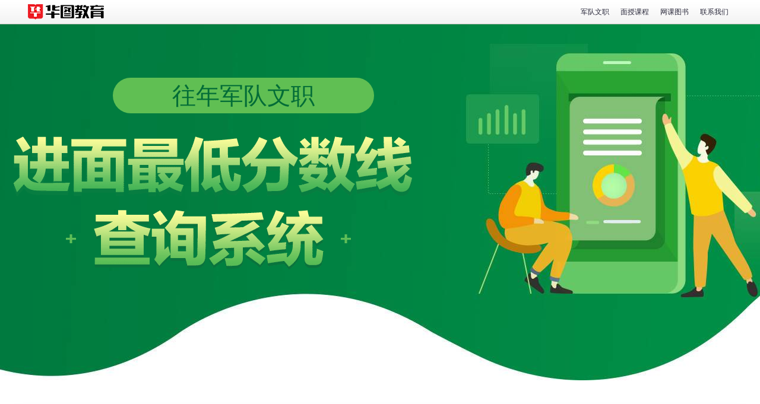

--- FILE ---
content_type: text/html
request_url: https://he.huatu.com/zt/jdwzmsfsx/
body_size: 2631
content:
<!DOCTYPE html>
<html>
<head lang="zh-cmn-Hans">
    <meta charset="UTF-8">
    <meta name="viewport" content="width=device-width,initial-scale=1,minimum-scale=1,maximum-scale=1,user-scalable=no" />
    <meta name="renderer" content="webkit" />
    <base target="_blank">
    <meta http-equiv="X-UA-Compatible" content="ie=edge" />
    <meta name="format-detection" content="telephone=no" />
    <title>往年军队文职面试分数线_军队文职分数线_军队文职笔试分数线_军队文职进面分数线</title>
    <meta name="keywords" content="军队文职进面分数线,军队文职分数线,军队文职考试,河北华图教育">
    <meta name="description" content="华图教育为广大考生提供:军队文职进面分数线查询,面试分数线,笔试分数线,军队文职进面分数线查询系统。">
    <link rel="stylesheet" href="https://www.huatu.com/images/2015css/css/animate.min.css" />
    <link rel="stylesheet" href="css/swiper.min.css">
    <link rel="stylesheet" href="css/index.css"/>
    <base target="_blank">
    <script>
        window.AliyunCaptchaConfig = {
            // 必填，验证码示例所属地区，支持中国内地（cn）、新加坡（sgp）
            region: "cn",
            // 必填，身份标。开通阿里云验证码2.0后，您可以在控制台概览页面的实例基本信息卡片区域，获取身份标
            prefix: "g7qht0",
        };
    </script>
    <!--jquery必须放顶部不能放尾部-->
    <script src="https://www.huatu.com/images/2015css/js/jquery-2.1.4.min.js"></script>
    <script type="text/javascript" src="https://o.alicdn.com/captcha-frontend/aliyunCaptcha/AliyunCaptcha.js"></script>
</head>
<body>

    <div class="ht_top">
        <div class="Width clearfix">
            <h1><a href="https://he.huatu.com/"></a></h1>
            <div class="topnav">
                <a href="https://he.huatu.com/zt/wenzhi/">军队文职</a>
                <a href="https://bm.huatu.com/">面授课程</a>
                <a href="https://htjy.cc/0/1K9">网课图书</a>
                <a href="https://he.huatu.com/zt/wxewm/">联系我们</a>
            </div>
        </div>
    </div>

    <div class="banner_box">
        <div class="container">
            <p class="banner_p wow zoomIn">往年军队文职</p>
            <h1 class="wow fadeInLeft">进面分数线</h1>
            <h2 class="wow fadeInRight">查询系统</h2>
        </div>
    </div>

    <div class="form_box container">
        
    <!-- 新预约部分 -->
    <div class="ajax_form">
        <div class="login_wrap">
            <div class="scroll_wrap">
                <!--真实姓名-->
                <div class="por">
                    <input type="text" class="input trueName" placeholder="真实姓名">
                </div>
                <!--地区选择-->
                <div class="distpicker">
                <!--省份-->
                    <div class="city_box">
                        <div class="por" id="province">
                            <select class="input province">
                                <option value="">请选择省份</option>
                            </select>
                        </div>
                        <!--城市-->
                        <div class="por" id="city">
                            <select class="input city">
                                <option value="">请选择城市</option>
                            </select>
                        </div>
                    </div>
                </div>
                <!--手机号-->
                <div class="por">
                    <input type="tel" maxlength="11" class="input mobile" placeholder="请输入手机号码">
                </div>
                <!--滑块-->
                <div class="por">
                    <div id="captcha-element"></div>
                </div>
                <!--滑块验证码必要JS-->
                <script src="./js/newnc.js"></script>
                <!--滑块验证码必要JS-->
                <!--验证码-->
                <div class="por">
                    <input type="tel" class="input code" name="code" maxlength="6" placeholder="请输入短信验证码">
                    <input type="button" class="send" onclick="sendnum(this)" value="获取验证码">
                </div>
                <div class="user_privacyBox">
                    <input class="user_privacy" type="checkbox" name="checkboxName" value="value1" checked>
                    <div>
                        我已阅读并同意 <a href="https://www.huatu.com/z/privacy.html" target="_blank">《华图教育报名服务系统用户协议》</a>
                    </div>
                </div>
            </div>
            <div class="submit">注册后点击查询</div>
        </div>
    </div>
    <!-- 新预约部分结束 -->
        <a href="./query.html" class="register">已注册用户查询>>></a>
        <p class="tips" >* 本系统旨在为广大考生提供军队文职进面分数线查询</p>
        <p class="tips" >* 考虑到服务器压力以及用户信息安全等因素，需验证身份方可查询</p>
        <p class="tips" >* 注册后选取关键词即可进行查询</p>
    </div>

    <div class="footer">
        <p>
        <a href="https://he.huatu.com/zt/wenzhi/">军队文职考试信息</a> | 
        <a href="https://jzg.huatu.com/jdwz/zwk/2025/">军队文职职位查询</a> | 
        <a href="./images/25网站军队文职备考咨询.png">报考问题咨询</a>
        </p>
    </div>

    <script src="https://www.huatu.com/images/2015css/js/wow.min.js"></script>
    <script src="https://www.huatu.com/images/2015css/js/jquery.SuperSlide.2.1.1.js"></script>
    <script src="https://www.huatu.com/other/yuyue/js/validator.js" charset="gbk"></script>
    <script src="js/swiper.min.js"></script>

    <!--  嵌入其它专题必须复制的内容start-->
    <input type="hidden" name="yuyue_id" value="1175635">
    <input type="hidden" name="api_domain" value="https://defen.huatu.com">
    <!--  value替换为实际专题链接 -->
    <input type="hidden" name="current_url" value="https://www.huatu.com/z/order/yuyue/?id=1175635&wuliao_id=1114656">
    <!-- sem无需手动赋值-->
    <input type="hidden" name="sem" value="" id="source">
    <input type="hidden" name="level1_business_source" class="level1_business_source" value="20">
    <input type="hidden" name="level2_business_source" class="level2_business_source" value="2001">
    <script src="https://www.huatu.com/images/2015css/js/vue/vue.min.js"></script>
    <script src="https://www.huatu.com/images/2020css/js/layer.js"></script>
    <script type="text/javascript" src="https://www.huatu.com/images/js/click_com.js"></script>
    <script src="https://www.huatu.com/z/order/yuyue/js/main.js"></script>
    <script src="./js/login.js"></script>
    <!--  嵌入其它专题必须复制的内容end-->
    
    <script charset="utf-8" src="js/index.js"></script>

    <div style="display: none;">
        <script type="text/javascript" src="https://www.huatu.com/images/js/zttj.js"></script>
        <script type="text/javascript" src="https://he.huatu.com/zt/hetj.js"></script>
    </div>

</body>
</html>

--- FILE ---
content_type: text/css
request_url: https://he.huatu.com/zt/jdwzmsfsx/css/index.css
body_size: 3383
content:
@charset "utf-8";

/* CSS Document */
body {
    max-width: 100%;
    overflow-x: hidden;
    background: #fff;
    font: 18px/36px "Hiragino Sans GB", "MicroSoft YaHei", Arial, sans-serif;
}

body,
h1,
h2,
h3,
h4,
h5,
h6,
hr,
p,
blockquote,
dl,
dt,
dd,
ul,
ol,
li,
pre,
form,
fieldset,
legend,
button,
input,
select,
textarea,
th,
td {
    margin: 0;
    padding: 0;
}

img {
    border: none;
    max-width: 100%;
}

a {
    color: #2b2a3c;
    text-decoration: none;
}

a:hover {
    text-decoration: none;
}

a,
area {
    outline: none;
}

ul,
ol,
li {
    list-style: none;
}

table {
    border-collapse: collapse;
    border-spacing: 0;
    max-width: 100%;
}

input,:focus {
    outline: 0;
}

input[type="button"],
input[type="submit"],
input[type="reset"],
select {
    appearance: none;
    -webkit-appearance: none;
}

input::focus-inner {
    padding: 0;
    border: 0;
}

.fl {
    float: left;
}

.fr {
    float: right;
}

.clearfix:after {
    display: block;
    content: '';
    clear: both;
}

.clearfix {
    zoom: 1;
}

.clear {
    height: 0;
    width: 100%;
    overflow: hidden;
    font-size: 1px;
    line-height: 0;
    visibility: hidden;
}

.Width {
    width: 1190px;
    margin: 0 auto;
}

.hide,
.onlymob {
    display: none;
}

.container {
    width: 1260px;
    margin: 0 auto;
    position: relative;
    box-sizing: border-box
}

.container:after {
    display: block;
    content: '';
    height: 0;
    font-size: 0;
    clear: both;
}

ul:after {
    display: block;
    content: '';
    height: 0;
    font-size: 0;
    clear: both;
}

select::-ms-expand {
    display: none;
}

input::-ms-clear,
input::-ms-reveal {
    display: none;
}

/* 通用头部 */
.ht_top {
    width: 100%;
    overflow: hidden;
    background: #fafafa url(https://www.huatu.com/z/topfooter/images/nav_bg.gif) repeat-x 0 0;
    line-height: 41px;
}

.ht_top .zt_top {
    width: 1200px;
    height: 41px;
    margin: 0 auto;
}

.ht_top h1 {
    float: left;
}

.ht_top h1 a {
    float: left;
    width: 131px;
    height: 40px;
    overflow: hidden;
    background: url(https://www.huatu.com/z/topfooter/images/logo.gif) no-repeat;
    font-size: 12px;
    text-indent: -100em;
}

.ht_top .topnav {
    float: right;
    color: #333;
    font-size: 12px;
}

.ht_top .topnav a {
    padding: 0 8px;
}

.ht_top .topnav a:hover {
    color: #e4393c;
    text-decoration: underline;
}

/* 通用底部 */
.footer {
    background: #007b3f;
    clear: both;
    position: relative;
    padding: 45px 0;
    text-align: center;
}

.footer p {
    position: relative;
    z-index: 2;
    color: #fff;
    font-size: 16px;
    line-height: 30px;
}

.footer p span {
    padding: 0 5px;
}

.footer p a {
    color: #fff;
}


.banner_box {
    width: 100%;
    height: 600px;
    background: url("../images/banner.jpg") top center no-repeat;
}

.banner_box .container {
    padding-top: 90px;
}

.banner_p {
    width: 440px;
    line-height: 60px;
    margin: 0 0 35px 180px;
    background: #60bf53;
    font-size: 40px;
    color: #026c37;
    text-align: center;
    border-radius: 30px;
}

.banner_box h1 {
    width: 677px;
    height: 114px;
    background: url("../images/title_top.png");
    margin-left: 10px;
    font-size: 0;
}

.banner_box h2 {
    width: 484px;
    height: 105px;
    background: url("../images/title_bottom.png");
    margin-left: 100px;
    font-size: 0;
    margin-top: 10px;
}

.form_box {
    background: #fdfffe;
    margin: 50px auto;
    padding: 60px 0;
    text-align: center;
    border-radius: 20px;
    box-shadow: 0 0 20px #f6f6f6;
}

.ajax_form {
    width: 520px;
    margin: 0 auto;
}

.ajax_form .por {
    position: relative;
    margin-bottom: 25px;
}

.city_box {
    margin-bottom: 25px;
    display: flex;
    justify-content: space-between;
    align-items: center;
}

.city_box #province,
.city_box #city {
    width: 49%;
    margin-bottom: 0;
}

.ajax_form input:not([type="checkbox"]),
.ajax_form select {
    height: 70px;
    line-height: 70px;
    background: #f6f6f6;
    -webkit-appearance: none;
    appearance: none;
    border-radius: 10px;
    border: 0;
    box-sizing: border-box;
    padding-left: 20px;
    font-size: 20px;
    color: #878686;
}

input::-webkit-input-placeholder {
    color: #878686;
}

input::-moz-placeholder {
    color: #878686;
}

input:-moz-placeholder {
    color: #878686;
}

input:-ms-input-placeholder {
    color: #878686;
}

.ajax_form select {
    width: 255px;
    background: #f6f6f6 url("../images/select_bg.jpg") 95% center no-repeat;
}

.ajax_form input:not([type="checkbox"]) {
    width: 100%;
}

.ajax_form input.send {
    width: 195px;
    position: absolute;
    right: 0;
    top: 0;
    background: #aaa9a9;
    color: #fff;
    padding: 0;
    cursor: pointer;
    text-align: center;
}

.ajax_form .submit {
    width: 285px;
    line-height: 80px;
    border-radius: 10px;
    margin: 45px auto;
    background: linear-gradient(to right, #008442, #5dc364);
    font-size: 24px;
    color: #fff;
    padding: 0;
    cursor: pointer;
}

a.register {
    display: block;
    line-height: 70px;
    color: #f90a0a;
    font-size: 30px;
}

p.tips {
    line-height: 40px;
    font-size: 18px;
    color: #3b3838;
}

.picScroll-left {
    width: 1260px;
    overflow: hidden;
    position: relative;
    margin: 0 auto 40px auto;
}

.picScroll-left .bd ul {
    overflow: hidden;
    zoom: 1;
}

.picScroll-left .bd ul li {
    width: 245px;
    margin-right: 8px;
    float: left;
    _display: inline;
    overflow: hidden;
    text-align: center;
}

#__nc {
    display: block;
    box-sizing: border-box;
    width: 100%;
    height: 70px;
    background-color: #fff;
    font-size: 18px;
    padding: 0;
}

._nc .stage,
._nc .stage1 .track div,
._nc .stage1 .label {
    padding: 0 !important;
    height: 70px !important;
    line-height: 70px !important;
    font-size: 18px;
}

._nc .stage1 .slider {
    height: 70px !important;
    left: 0;
    right: 0;
}

._nc .stage1 .button {
    width: 70px !important;
    height: 70px !important;
}

.nc-container #nc_1_wrapper,
.nc-container.tb-login #nc_1_wrapper,
.nc-container #nc_2_wrapper,
.nc-container.tb-login #nc_2_wrapper {
    width: 100% !important;
    height: 70px;
}

.nc-container .nc_scale .scale_text {
    font-size: 18px !important;
    text-align: left;
}

.nc_scale {
    height: 70px !important;
}

.nc-container .nc_scale span {
    top: 0!important;
    left: 0!important;
    height: 70px !important;
    line-height: 70px !important;
    box-sizing: border-box;
}

.nc-container .nc_scale span.nc-lang-cnt {
    line-height: 70px;
}

.nc-container .nc_scale .btn_ok {
    line-height: 70px;
}

/* 隐私协议 */
.checkbox {
    margin-right: 2%;
}

.last-check {
    /*   margin-top: .2rem;*/
    display: flex;
}

.last-check label {
    font-size: 14px;
    color: #666;
}

.last-check a {
    color: #999;
    font-size: 10px;
}

input[type=checkbox]+label {
    display: inline-block;
    margin-left: -28px;
    padding-left: 28px;
    background: url('../images/checkbox_icon.png') no-repeat 0px -51px;
    line-height: 24px;
    opacity: 1;
}

input[type=checkbox]:hover+label {
    background: url('../images/checkbox_icon.png') no-repeat 0px -51px;
}

input[type=checkbox]:checked+label {
    background: url('../images/checkbox_icon.png') no-repeat 0px -25px;
}

input[type=checkbox]:checked:hover+label {
    background: url('../images/checkbox_icon.png') no-repeat 0px -81px;
}

.user_privacyBox {
    display: flex;
    align-items: center;
    justify-content: center;
}

.user_privacy {
    width: 20px;
    height: 20px;
    margin-right: 5px;
}

/* 协议样式 end */
@media only all and (max-width:1200px) {
    .picScroll-left .bd ul {
        width: 100% !important;
        overflow-x: auto !important;
    }

    .onlymob {
        display: block;
    }

    html {
        font-size: 20px;
    }

    body {
        width: 18.75rem;
        font-size: .7rem;
        line-height: 1.2rem;
        background-size: auto 12rem;
        background-position: center 2rem;
    }

    html,
    body {
        -webkit-tap-highlight-color: rgba(0, 0, 0, 0);
    }

    .container {
        width: 100%;
    }

    .Width {
        width: 17.5rem;
    }

    /* 隐藏元素 */
    .ht_top .topnav a:nth-child(n+2),
    .stage,
    .footer p,
    .pc,
    .onlypc {
        display: none;
    }

    /* 通用头部 */
    .ht_top {
        height: 2.5rem;
        background-size: auto 100%;
        line-height: 2.5rem;
    }

    .ht_top h1 a {
        height: 2.5rem;
        width: 7.5rem;
        background: url(https://www.huatu.com/images/2015css/images/mob_logo.png) no-repeat center / contain;
    }

    .ht_top .topnav {
        font-size: .8rem;
        text-indent: -1000rem;
    }

    .ht_top .topnav a {
        padding: 0 0 0 0.3rem;
        text-indent: 0;
        float: right;
    }

    .footer {
        position: relative;
        height: 2.4rem;
        padding: 0 0;
        overflow: hidden;
    }

    .footer:before {
        display: block;
        content: "华图教育集团版权所有";
        position: absolute;
        left: 0;
        top: 0;
        width: 100%;
        height: 2.4rem;
        overflow: hidden;
        color: #fff;
        font-size: .7rem;
        line-height: 2.4rem;
        text-align: center;
    }

    .banner_box {
        width: 100%;
        height: 8.5rem;
        background-size: 150% auto;
    }

    .banner_box .container {
        padding-top: 1rem;
    }

    .banner_p {
        width: 9rem;
        line-height: 1.5rem;
        margin: 0 0 .5rem 1.5rem;
        background: #60bf53;
        font-size: .8rem;
        color: #026c37;
        text-align: center;
        border-radius: 0.75rem;
    }

    .banner_box h1 {
        width: 9.5rem;
        height: 1.6rem;
        background-size: contain;
        margin-left: 1.2rem;
        font-size: 0;
    }

    .banner_box h2 {
        width: 6rem;
        height: 1.3rem;
        background-size: contain;
        margin-left: 3rem;
        font-size: 0;
        margin-top: 0.2rem;
    }


    .form_box {
        width: 98%;
        margin: 1rem auto;
        padding: 1rem 0;
        border-radius: .5rem;
        box-shadow: 0 0 20px #f6f6f6;
    }

    .ajax_form {
        width: 90%;
    }

    .ajax_form .por {
        margin-bottom: .5rem;
    }

    .city_box {
        margin-bottom: .5rem;
    }

    .ajax_form input,
    .ajax_form select {
        height: 2rem!important;
        line-height: 2rem!important;
        border-radius: 10px;
        padding-left: .5rem;
        font-size: .7rem!important;
    }

    .ajax_form select {
        appearance: none;
        -moz-appearance: none;
        -webkit-appearance: none;
        -ms-appearance: none;
        width: 100%;
        background-size: .5rem;
    }

    .ajax_form input.send {
        width: 5rem;
    }

    #__nc {
        display: block;
        box-sizing: border-box;
        width: 100%;
        height: 2rem;
        background-color: #fff;
        font-size: .7rem;
        padding: 0;
    }

    ._nc .stage,
    ._nc .stage1 .track div,
    ._nc .stage1 .label {
        padding: 0 !important;
        height: 2rem !important;
        line-height: 2rem !important;
        font-size: .7rem;
    }

    ._nc .stage1 .slider {
        height: 2rem !important;
        left: 0!important;
        right: 0!important;
    }

    ._nc .stage1 .button {
        width: 2rem !important;
        height: 2rem !important;
    }

    .nc-container #nc_1_wrapper,
    .nc-container.tb-login #nc_1_wrapper,
    .nc-container #nc_2_wrapper,
    .nc-container.tb-login #nc_2_wrapper {
        width: 100% !important;
        height: 2rem;
    }

    .nc-container .nc_scale .scale_text {
        font-size: .7rem !important;
        text-align: left;
    }

    .nc_scale {
        height: 2rem !important;
    }

    .nc-container .nc_scale span {
        top: 0px !important;
        left: 0 !important;
        height: 2rem !important;
        line-height: 2rem !important;
    }

    .nc-container .nc_scale span.nc-lang-cnt {
        line-height: 2rem;
    }

    .nc-container .nc_scale .btn_ok {
        line-height: 2rem;
    }

    .ajax_form .submit {
        width: 7rem;
        line-height: 2rem;
        border-radius: 1rem;
        margin: .7rem auto;
        font-size: .8rem;
    }

    a.register {
        line-height: 2rem;
        font-size: .8rem;
    }

    p.tips {
        line-height: 1rem;
        font-size: .6rem;
    }

    .picScroll-left {
        width: 97%;
        margin: 0 auto 1rem auto;
    }

    .picScroll-left .bd ul li {
        width: 6rem;
        margin-right: 0.1rem;
        float: left;
        _display: inline;
        overflow: hidden;
        text-align: center;
    }

    .picScroll-left .bd ul li img {
        width: 6rem;
    }

}

--- FILE ---
content_type: application/javascript
request_url: https://he.huatu.com/zt/jdwzmsfsx/js/index.js
body_size: 1137
content:
new WOW().init();
//计算根字号
function autoScreen() {
    var x = $('html').width();
    if ($(window).width() < 1200) {
        $("html").css("font-size", 40 * (x / 750) + "px");
    } else {
        $("html").css("font-size", 40 + "px");
    }
}
autoScreen();

$(window).resize(function() {
    autoScreen();

});
var swiper = new Swiper('.swiper-container',{
  slidesPerView: 5,
  paginationClickable: true,
  spaceBetween: 10,
  breakpoints: {
    668: {
        slidesPerView:3,
        spaceBetween: 4,
    }
}
});
$(document).ready(function(){

    if( $(window).height() > $('body').height() ){
        $('body').height($(window).height());
        $('.footer').css({
            'position':'absolute',
            'bottom':'0',
            'left':'0',
            'width':'100%'
        })
    }
    if (window.ActiveXObject || "ActiveXObject" in window){
        alert("为了更好的体验，建议您更换浏览器")
    }
})

function yy_success(){
    window.localStorage.setItem('phone', $('.mobile').val());
    window.localStorage.setItem('prov', $('.province').val());
    window.location.href = 'rank.html'
}



--- FILE ---
content_type: application/javascript
request_url: https://he.huatu.com/zt/hetj.js
body_size: 3523
content:
//����΢�Ź�ע

// if(location.href.search(/\/20[0-9]{2}\//i)!=-1){

// 	//u3���������滻
	$("a").each(function(){
    let width = $(window).width();
    if(width >= 1080){
      if($(this).attr("href")){
        if($(this).attr("href").match(/u3.huatu.com\/uploads\/soft/)){
            console.log("u3_1");
            var link=$(this).attr("href").replace("u3.huatu.com/uploads/soft/","he.huatu.com/zt/u3/?u=");
            // $(this).attr("href",link+'&l='+escape($(".crumbsNav a").text().match(/ѡ����|�ظ�|����|��ʦ�ʸ�|��ʦ|����Ա|������ְ|��ҵ��λ|����|��ѡ|ҽ��|��֧һ��|��/)));
            let urls = link +'&l='+escape($(".crumbsNav a").text().match(/ѡ����|�ظ�|����|��ʦ�ʸ�|��ʦ|����Ա|������ְ|��ҵ��λ|����|��ѡ|ҽ��|��֧һ��|��/))
            let reg = new RegExp("[\\u4E00-\\u9FFF]+", "g");
            if (reg.test(urls)) {
                $(this).attr("href",encodeURI(urls))
            } else {
                $(this).attr("href",urls)
            }
  
        }
      }		
    }
		
	})
//     var div = document.body.appendChild(document.createElement("div"));
//     div.id = "tc-box";
//     var str = `
//     <style>
//         #tc-box {background:#fff;display:none;position:fixed;width:100%;height:1.5rem;top:0;left:0;z-index:99;cursor:pointer;text-align:center;}
//         #tc-logo {width:15%;display:inline-block;height:1.5rem; overflow:hidden;background:url("https://ha.huatu.com/zt/images/logo.png") no-repeat center;background-size:70%;}
//         #tc-text {width:65%;display:inline-block;font-size:.8rem;text-align:center;height:1.5rem;line-height:1.5rem; overflow:hidden;text-overflow:ellipsis; white-space: nowrap;}
// 		#tc-link {width:17%;display:inline-block;overflow:hidden; line-height:1.5rem;}
//         #tc-link1 {font-size:.5rem;background:#f00;border-radius:.8rem;padding:.2rem .4rem;color:#fff;height:.8rem;line-height:1.5rem;white-space: nowrap;}
// 		.buttons { padding:5px 10px; cursor: pointer; background: #21c9d5; background: linear-gradient(146deg, #ffebb7, #ffca68, #f6d872, #d6a235) no-repeat left top; background-size: 220%; border-radius:20px; box-shadow: 0 0 1000px transparent inset; color: #111; font-size: 22px; text-align: center; text-indent: 0; transition: background .3s; } 
// 		.buttons:hover { opacity: .9; background-position: right bottom; color: #fff; }
//     </style>
// 	<div id="tc-logo"></div>
//     <div id="tc-text">`+$("title").text().split("_")[0]+`</div>
//     <div id="tc-link"><a id="tc-link1">\u66f4\u591a\u8d44\u8baf</a></div>`;
//     div.innerHTML = str;
//     window.addEventListener("scroll", function () {
//         if ($(window).scrollTop() >= 600) {
//             $("#tc-box").show()
//         } else {
//             $("#tc-box").hide()
//         }
//     })
// 	$("#tc-box").click(function(){
// 		var ua = window.navigator.userAgent.toLowerCase(); 
// 		if(ua.match(/MicroMessenger/i) == 'micromessenger'){ 
// 			location.href="https://he.huatu.com/zt/zkgg/";
// 		}else{ 
// 			location.href="https://he.huatu.com/zt/zkgg/";
// 		} 	 	 
// 	})	
// 	if(document.body.clientWidth>1000){ 
// 		document.write(`<div class="bottomBar" style="display:block;position:fixed;bottom: 0px;background:rgba(0,0,0,0.7); height:55px;width:100%;">
// 			<div style="display:block;text-align:center;line-height:50px;width:860px;margin:0 auto;">
// 			<img src="http://u3.huatu.com/uploads/allimg/210114/660753-210114113230b7.png" style="float:left;width:30px;cursor:pointer;" onclick='$(".bottomBar").hide()'/>
// 			<a href="https://m.v.huatu.com/z/202012msapp/index.html?code=9dSC1PAJGWJ02JEw">	
// 				<b style="color:#fff;font-size:25px;">���꿼��&nbsp;&nbsp;&nbsp;��ϸ����&nbsp;&nbsp;&nbsp;���ڻ�ͼ����APP&nbsp;&nbsp;&nbsp;</b>
// 				<b class="buttons">�������</b>
// 				<img src="http://u3.huatu.com/uploads/allimg/210107/660753-21010G44645c0.png" style="position:relative;bottom:80px;width: 206px;float:right;"> 
// 			</a>
// 			</div>
// 		</div>`); 
// 	}else{
// 		document.write(`<div class="bottomBar" style="display:block;position:fixed;bottom: 0px;height:auto;width:100%;">
// 				<a href="https://m.v.huatu.com/z/202012msapp/index.html?code=9dSC1PAJGWJ02JEw"><img src="http://u3.huatu.com/uploads/allimg/210114/660753-2101141133352H.png" style="margin:0 auto;"/></a>
// 			</div>`); 	
// 	}
// }
// �ӱ���У��cnzz
var cnzz_protocol = (("https:" == document.location.protocol) ? " https://" : " http://");
document.write(unescape("%3Cspan id='cnzz_stat_icon_1275591531'%3E%3C/span%3E%3Cscript src='" + cnzz_protocol + "s5.cnzz.com/z_stat.php%3Fid%3D1275591531%26show%3Dpic' type='text/javascript'%3E%3C/script%3E"));


// �ӱ���У��
var _hmt = _hmt || [];
(function() {
  var hm = document.createElement("script");
  hm.src = "https://hm.baidu.com/hm.js?9c0087ecd664e52ef7a395c9195f6d9d";
  var s = document.getElementsByTagName("script")[0]; 
  s.parentNode.insertBefore(hm, s);
})();

// �ӱ���Уbaiduͳ�ƾ�
var _hmt = _hmt || [];
(function() {
  var hm = document.createElement("script");
  hm.src = "https://hm.baidu.com/hm.js?2fa2d7d0e52486798189d32a5b15c68c";
  var s = document.getElementsByTagName("script")[0]; 
  s.parentNode.insertBefore(hm, s);
})();
// 360���
var _mvq = _mvq || [];
_mvq.push(['$setAccount', 'm-51589-0']);

_mvq.push(['$logConversion']);
(function() {
    var mvl = document.createElement('script');
    mvl.type = 'text/javascript'; mvl.async = true;
    mvl.src = ('https:' == document.location.protocol ? 'https://static-ssl.mediav.com/mvl.js' : 'http://static.mediav.com/mvl.js');
    var s = document.getElementsByTagName('script')[0];
    s.parentNode.insertBefore(mvl, s); 
})();
// �ٶ�����
(function(){
    var bp = document.createElement('script');
    bp.src = '//push.zhanzhang.baidu.com/push.js';
    var s = document.getElementsByTagName("script")[0];
    s.parentNode.insertBefore(bp, s);
})();
// click����
/* $(document).ready(function(){
	$.getJSON("http://pinglun.huatu.com/server_click/click_com.php?callback=?", function(json) {
		//document.getElementById("clicknum").value=json.pv;
	});
}); */
// ��̨������ˮ
var _hmt = _hmt || [];
(function() {
  var hm = document.createElement("script");
  hm.src = "https://hm.baidu.com/hm.js?81d24b0a477be7554726ff8897ec3925";
  var s = document.getElementsByTagName("script")[0]; 
  s.parentNode.insertBefore(hm, s);
})();
var _hmt = _hmt || [];
(function() {
  var hm = document.createElement("script");
  hm.src = "https://hm.baidu.com/hm.js?577c65ddb30c77da5a7dc0ae831442b8";
  var s = document.getElementsByTagName("script")[0]; 
  s.parentNode.insertBefore(hm, s);
})();
var _hmt = _hmt || [];
(function() {
  var hm = document.createElement("script");
  hm.src = "https://hm.baidu.com/hm.js?9d757b87f63eab176fd914cc48b37c6f";
  var s = document.getElementsByTagName("script")[0]; 
  s.parentNode.insertBefore(hm, s);
})();

var _hmt = _hmt || [];
(function() {
  var hm = document.createElement("script");
  hm.src = "//hm.baidu.com/hm.js?54d98044d0ac6e7152756ae8190b9cd8";
  var s = document.getElementsByTagName("script")[0]; 
  s.parentNode.insertBefore(hm, s);
})();

// var _trackDataType = 'web';
// var _trackData = _trackData || [];
// (function() {
// var phpstat_js = document.createElement('script'); phpstat_js.type = 'text/javascript'; 
// phpstat_js.charset = 'utf-8'; phpstat_js.id = 'phpstat_async_js_id_10002055'; phpstat_js.async = true;
// phpstat_js.src = '//y1.yeefx.cn/count/10002055/10002055.js';
// var phpstat_cjs = document.getElementsByTagName('script')[0]; phpstat_cjs.parentNode.insertBefore(phpstat_js, phpstat_cjs);
// })();

// ����
var _hmt = _hmt || [];
(function() {
  var hm = document.createElement("script");
  hm.src = "https://hm.baidu.com/hm.js?61d15eb09c77beca97c9799c124203d2";
  var s = document.getElementsByTagName("script")[0]; 
  s.parentNode.insertBefore(hm, s);
})();

// <!--�żҿ�-->
var _hmt = _hmt || [];
(function() {
  var hm = document.createElement("script");
  hm.src = "https://hm.baidu.com/hm.js?bc380c700b6051d8451b2231f40558df";
  var s = document.getElementsByTagName("script")[0]; 
  s.parentNode.insertBefore(hm, s);
})();

// <!--�ȷ�-->
var _hmt = _hmt || [];
(function() {
  var hm = document.createElement("script");
  hm.src = "https://hm.baidu.com/hm.js?03ee012082c7c120976c4631e1bf4330";
  var s = document.getElementsByTagName("script")[0]; 
  s.parentNode.insertBefore(hm, s);
})();

// <!--����-->
var _hmt = _hmt || [];
(function() {
  var hm = document.createElement("script");
  hm.src = "https://hm.baidu.com/hm.js?c1acf35cc72fbec58094d818833799c5";
  var s = document.getElementsByTagName("script")[0]; 
  s.parentNode.insertBefore(hm, s);
})();


// <!--��ɽ-->
var _hmt = _hmt || [];
(function() {
  var hm = document.createElement("script");
  hm.src = "https://hm.baidu.com/hm.js?ae0cae4f5df1b42a9098fe38d8d5a007";
  var s = document.getElementsByTagName("script")[0]; 
  s.parentNode.insertBefore(hm, s);
})();

// <!--�ػʵ�-->
var _hmt = _hmt || [];
(function() {
  var hm = document.createElement("script");
  hm.src = "https://hm.baidu.com/hm.js?d60895c13a56be97fb37263410b133be";
  var s = document.getElementsByTagName("script")[0]; 
  s.parentNode.insertBefore(hm, s);
})();

// <!--�е�-->
var _hmt = _hmt || [];
(function() {
  var hm = document.createElement("script");
  hm.src = "https://hm.baidu.com/hm.js?cb0cb53d28d1b5ba9e67f0a52ea8a03a";
  var s = document.getElementsByTagName("script")[0]; 
  s.parentNode.insertBefore(hm, s);
})();

// <!--Ǩ��-->
var _hmt = _hmt || [];
(function() {
  var hm = document.createElement("script");
  hm.src = "https://hm.baidu.com/hm.js?4e6dd6022c668507f788fc2402222b8b";
  var s = document.getElementsByTagName("script")[0]; 
  s.parentNode.insertBefore(hm, s);
})();

// <!--ʯ��ׯ-->
var _hmt = _hmt || [];
(function() {
  var hm = document.createElement("script");
  hm.src = "https://hm.baidu.com/hm.js?16bf43c4c42594b64eeb1b76345bc8d8";
  var s = document.getElementsByTagName("script")[0]; 
  s.parentNode.insertBefore(hm, s);
})();

//��ͼapp���ض�ά���滻
	// $("img").each(function(){
	// 	if($(this).attr("src").match(/htjyapp.jpg|htapp_70-70.jpg|htzx.jpg/)){
	// 		$(this).attr("src","https://u3.huatu.com/huatuzb/cxh/ld/htzxapp.png");
	// 	}		
	// })

//�����ƶ���
$(function(){
	(function (doc, win) {
		var docEl = doc.documentElement,
		resizeEvt = 'orientationchange' in window ? 'orientationchange' : 'resize',
		recalc = function () {
			var win_wid = $(window).width();
			if(win_wid<1000){
				var clientWidth = docEl.clientWidth;
				if (!clientWidth) return;
				docEl.style.fontSize = 20 * (clientWidth / 375) + 'px';
			}else{
				docEl.style.fontSize = 40 + 'px';
			}
		};
		if (!doc.addEventListener) return;
		win.addEventListener(resizeEvt, recalc, false);
		doc.addEventListener('DOMContentLoaded', recalc, false);
	})(document, window);
}())

--- FILE ---
content_type: application/javascript
request_url: https://he.huatu.com/zt/jdwzmsfsx/js/newnc.js
body_size: 2509
content:
var nc;
// 滑块验证是否通过
var ishk = false;
var isLyPc = 600
var hkHeight = 40;
var captcha;

function initCaptcha() {
    window.initAliyunCaptcha({
        SceneId: "1vkbc21z",
        // 验证码模式，popup表示弹出式，embed表示嵌入式。无需修改
        mode: "embed",
        element: "#captcha-element",
        // 验证码验证通过回调函数
        success: function(captchaVerifyParam) {
            // 滑动成功、拿到加密串
            formData = {
                sceneId: '1vkbc21z',
                captchaVerifyParam
            }
            var mobile;
            mobile = $('.mobile').val();
            isPhone(mobile, 'reg');
        },
        // 验证码验证不通过回调函数
        fail: function(result) {
            // 入参为不通过信息
            // 正常验证有效期内不需要做任何操作，验证码自动刷新，重新进行验证
            console.error(result);
        },
        // 绑定验证码实例回调函数，该回调会在验证码初始化成功后调用
        getInstance: function(instance) {
            captcha = instance;
        },
        // 滑块验证和一点即过的验证形态触发框体样式，支持自定义宽度和高度，单位为px。
        slideStyle: {
            width: isLyPc,
            height: hkHeight,
        },
        // ...其他参数，参考initAliyunCaptcha参数说明
    });
}
// 判断手机号
function isPhone(mobile) {
    // var mobile = $('.input_reg').val();
    if (!mobile) {
        layer.msg('请输入手机号码', {
            time: 2000,
        });
        initCaptcha()
        ishk = false;
        return false;
    }
    // if (!(/^1[3|4|5|7|8][0-9]{9}$/.test(mobile))) {
    if (!(/^(1[0-9]{10})$/.test(mobile))) {
        layer.msg('请输入有效的手机号码', {
            time: 2000,
        });
        initCaptcha()
        ishk = false;
        return false;
    }
    ishk = true;
}
var appObj = {};
var base_url;
// 判断环境
if (location.host == '127.0.0.1:8080') {
    // 测试
    appObj.env = "alpha";
    base_url = 'https://df-alpha.huatu.com';
} else {
    // 正式
    appObj.env = "prod";
    base_url = 'https://defen.huatu.com';
}


// pc滑块
function pcHk(renderTo) {
    isLyPc = 520
    hkHeight = 70;
    initCaptcha()
    appObj = {
        scene_type: 'login',
        phone: '',
        channel: 31,
        platform: 'pc',
    };
}
// m滑块
function mHK(renderTo) {
    isLyPc = window.innerWidth * 0.9
    hkHeight = 40;
    initCaptcha()
    appObj = {
        scene_type: 'login',
        phone: '',
        channel: 32,
        platform: 'h5',
    };
}

//判断登录设备
var facility;
if (/(iPhone|iPad|iPod|iOS)/i.test(navigator.userAgent)) { //判断iPhone|iPad|iPod|iOS
    facility = "ios";
} else if (/(Android)/i.test(navigator.userAgent)) { //判断Android
    facility = "android ";
} else { //pc
    facility = "pc";
};

//发送手机验证码
function sendnum(obj) {
    var mobile = $('.mobile').val();
    // var img_code = $(obj).parents('.common_container').find('.login_img_code').val();
    if (!mobile) {
        layer.msg('请输入手机号码', {
            time: 2000,
        });
        return false;
    }
    if (!(/^(1[0-9]{10})$/.test(mobile))) {
        layer.msg('请输入有效的手机号码', {
            time: 2000,
        });
        return false;
    }
    if (!ishk) {
        layer.msg('请滑动滑块通过验证', {
            time: 2000,
        });
        return false;
    }


    $(obj).attr('disabled', true);
    $.ajax({
        type: "get",
        url: "https://defen.huatu.com/api/yy/v1/Front/yuyue-check",
        data: {
            mobile: mobile,
            yuyue_id: $('input[name="yuyue_id"]').val()
        },
        success: function(res) {
            if (res.code == 200) {
                layer.msg('您已经预约过', {
                    time: 2000
                }, function() {
                    if (res.data.jump_url) {
                        window.location.href = res.data.jump_url;
                    }
                    yy_success();
                })
                sa.login(mobile);
            } else {

                var SysSecond;
                var InterValObj;
                SysSecond = 60;
                InterValObj = window.setInterval(SetRemainTime, 1000);

                function SetRemainTime() {
                    if (SysSecond > 0) {
                        SysSecond = SysSecond - 1;
                        var second = Math.floor(SysSecond % 60);
                        var minite = Math.floor((SysSecond / 60) % 60);
                        var hour = Math.floor((SysSecond / 3600) % 24);
                        var day = Math.floor((SysSecond / 3600) / 24);
                        $(obj).val(second + '秒');
                    } else {
                        window.clearInterval(InterValObj);
                        $(obj).val('发送短信');
                        $(obj).attr('disabled', false);
                        initCaptcha()
                        ishk = false;
                    }
                }
                var data = formData;
                if ($(window).width() > 1080) {
                    scene = 'nc_login';
                } else {
                    scene = 'nc_register_h5';
                }
                appObj.phone = mobile
                let sendData = {
                    sceneId: data.sceneId,
                    captchaVerifyParam: data.captchaVerifyParam,
                    // session_id: data.session_id,
                    // token: data.token,
                    // sig: data.sig,
                    scene: scene,
                    scene_type: appObj.scene_type,
                    phone: appObj.phone,
                    channel: appObj.channel,
                    platform: appObj.platform
                };
                let apiUrl = base_url + '/api/yy/v1/Front/Sms/sendSms';
                console.log('向后台传参', sendData)
                $.ajax({
                    url: apiUrl,
                    type: "get",
                    data: sendData,
                    beforeSend: function(XMLHttpRequest) {
                        XMLHttpRequest.setRequestHeader("Channel", sendData.channel);
                    },
                    success: function(data) {
                        if (data.code == 200) {
                            layer.msg('发送成功', {
                                time: 2000
                            })
                        } else {
                            layer.msg(data.msg, {
                                time: 2000
                            })
                        }
                    },
                    error: function(error) {
                        console.log('接口请求异常报错了')
                        let data = {
                            code: 201,
                            data: false,
                            extra: [],
                            msg: '网络异常'
                        };
                    }
                })
            }
        }
    });
}

--- FILE ---
content_type: application/javascript
request_url: https://he.huatu.com/zt/jdwzmsfsx/js/login.js
body_size: 7940
content:
var channel, alias_name, course_id, value_arr, record_study_time, title, city_need, province_need, region_need,
    token, pid, cid, did, province, province_id, city_id, title_name, school_id, fixed_school, submit_button_txt, position_table_id;
var id = GetQueryString("id");
if (id == null) {
    id = $('input[name="yuyue_id"]').val()
}
var params = {};
var expandFields = [];
var nowYear = (new Date()).getFullYear();
$('.layer').show();
var app = new Vue({
    el: '.box',
    data: {
        mobile: false,
        msg_code: false,
        trueName: false,
        iDcard: false,
        address: false,
        examType: false,
        qq: false,
        email: false,
        sex: false,
        age: false,
        school: false,
        nameIsNeed: false,
        idIsNeed: false,
        addIsNeed: false,
        examIsNeed: false,
        qqIsNeed: false,
        mailIsNeed: false,
        sexIsNeed: false,
        ageIsNeed: false,
        schoolIsNeed: false,
        graduateTimeNeed: false,
        wechatNeed: false,
        yrsjNeed: false,
        bumenNeed: false,
        unitNeed: false,
        organNeed: false,
        bumenCodeNeed: false,
        zwmcNeed: false,
        zkzhNeed: false,
        educationNeed: false,
        eduAscFormNeed: false,
        majorNeed: false,
        userPrivacyNeed: false,
        list: [],
        pro: [],
        city: [],
        region: [],
        timelist: [nowYear, nowYear + 1, nowYear + 2, nowYear + 3, nowYear + 4]
    },
    mounted() {
        //获取登录条件
        $.getJSON(baseUrl + 'yy/v1/Front/getYuyueMessageInfo', {
            id: id
        }, function(data) {
            if (data.code == 200) {
                token = data.data.token;
                channel = data.data.channel;
                alias_name = data.data.alias_name;
                value_arr = data.data.value_arr;
                course_id = data.data.course.course_id;
                position_table_id = data.data.position_table_id;
                record_study_time = data.data.course.record_study_time;
                title = data.data.name;
                province_id = data.data.province_id;
                pid = data.data.province_id;
                city_id = data.data.city_id;
                cid = data.data.city_id;
                submit_button_txt = data.data.submit_button_txt;
                $('.submit').html(submit_button_txt ? submit_button_txt : '提交');
                fixed_school = data.data.fixed_school ? JSON.parse(data.data.fixed_school) : '';
                if (fixed_school) {
                    school_id = fixed_school.school_id;
                }
                $('.login_title').text(data.data.title);
                // document.title = data.data.title;
                if (data.data.position_table_id != '' && data.data.position_table_id != 0) {
                    $('.zw_hide').show()
                    var positionParam = encodeURIComponent(JSON.stringify({
                        "positionId": data.data.position_table_id
                    }));
                    $.get(
                        'https://position.htexam.com/position/api/position/util/positionOption', {
                            param: positionParam
                        },
                        function(data) {
                            if (data.code == 1000000) {
                                var wgsd = '';
                                var firstVal = '';
                                firstVal += '<option>请选择' + data.data.optionName + '</option>';
                                for (var i = 0; i < data.data.list.length; i++) {
                                    wgsd += '<option param=' + data.data.list[i].param + '>' + data.data.list[i].title +
                                        '</option>';
                                }
                                $('.zwgsd').attr('data-name', data.data.optionName)
                                $('.zwgsd').empty().append(firstVal + wgsd);


                                $("#zwgsd").on('change', '.zwgsd', function() {
                                    var paramNext = $(this).find("option:selected").attr('param')

                                    $.get(
                                        'https://position.htexam.com/position/api/position/util/positionOption', {
                                            param: paramNext
                                        },
                                        function(data) {
                                            var zwlb = '';
                                            var firstVal = '';
                                            firstVal += '<option>请选择' + data.data.optionName + '</option>';
                                            for (var i = 0; i < data.data.list.length; i++) {
                                                zwlb += '<option param=' + data.data.list[i].param + '>' + data.data.list[i].title +
                                                    '</option>';
                                            }
                                            $('.zwlb').attr('data-name', data.data.optionName)
                                            $('.zwlb').empty().append(firstVal + zwlb);
                                        });
                                })


                                $("#zwlb").on('change', '.zwlb', function() {
                                    var paramNext = $(this).find("option:selected").attr('param')

                                    $.get(
                                        'https://position.htexam.com/position/api/position/util/positionOption', {
                                            param: paramNext
                                        },
                                        function(data) {
                                            var zwbm = '';
                                            var firstVal = '';
                                            firstVal += '<option>请选择' + data.data.optionName + '</option>';
                                            for (var i = 0; i < data.data.list.length; i++) {
                                                zwbm += '<option param=' + data.data.list[i].param + '>' + data.data.list[i].title +
                                                    '</option>';
                                            }
                                            $('.zwbm').attr('data-name', data.data.optionName)
                                            $('.zwbm').empty().append(firstVal + zwbm);
                                        });
                                })
                                $("#zwbm").on('change', '.zwbm', function() {
                                    var paramNext = $(this).find("option:selected").attr('param')

                                    $.get(
                                        'https://position.htexam.com/position/api/position/util/positionOption', {
                                            param: paramNext
                                        },
                                        function(data) {
                                            var zwyrdw = '';
                                            var firstVal = '';
                                            firstVal += '<option>请选择' + data.data.optionName + '</option>';
                                            for (var i = 0; i < data.data.list.length; i++) {
                                                zwyrdw += '<option param=' + data.data.list[i].param + '>' + data.data.list[i].title +
                                                    '</option>';
                                            }
                                            $('.zwyrdw').attr('data-name', data.data.optionName)
                                            $('.zwyrdw').empty().append(firstVal + zwyrdw);
                                        });
                                })


                                $("#zwyrdw").on('change', '.zwyrdw', function() {
                                    var paramNext = $(this).find("option:selected").attr('param')

                                    $.get(
                                        'https://position.htexam.com/position/api/position/util/positionOption', {
                                            param: paramNext
                                        },
                                        function(data) {
                                            var zwmc = '';
                                            var firstVal = '';
                                            firstVal += '<option>请选择' + data.data.optionName + '</option>';
                                            for (var i = 0; i < data.data.list.length; i++) {
                                                zwmc += '<option id=' + data.data.list[i].positionUniqueId + ' param=' + data.data.list[i].param + '>' + data.data.list[i].title +
                                                    '</option>';
                                            }
                                            $('.zwmc').attr('data-name', data.data.optionName)
                                            $('.zwmc').empty().append(firstVal + zwmc);
                                        });
                                })


                                $("#zwmc").on('change', '.zwmc', function() {
                                    var paramNext = $(this).find("option:selected").attr('param')

                                    $.get(
                                        'https://position.htexam.com/position/api/position/util/positionOption', {
                                            param: paramNext
                                        },
                                        function(data) {
                                            var zwdm = '';
                                            var firstVal = '';
                                            firstVal += '<option>请选择' + data.data.optionName + '</option>';
                                            for (var i = 0; i < data.data.list.length; i++) {
                                                zwdm += '<option param=' + data.data.list[i].param + '>' + data.data.list[i].title +
                                                    '</option>';
                                            }
                                            $('.zwdm').attr('data-name', data.data.optionName)
                                            $('.zwdm').empty().append(firstVal + zwdm);
                                        });
                                })



                            }
                        });
                }

                //拓展字段
                if (data.data.expand) {
                    expandFields = data.data.expand;
                }
                if (data.data.pic_bg != '') {
                    $('.body_bg').css('background-image', 'url(' + data.data.pic_bg + ')');
                }
                if (data.data.province_id != '' && data.data.province_id != 0) {
                    $.post(baseUrl + 'yy/v1/Front/location/region', {
                        pid: province_id
                    }, function(data) {
                        if (data.code == 200) {
                            var city;
                            for (var i = 0; i < data.data.length; i++) {
                                city += '<option cid=' + data.data[i].id + '>' + data.data[i].name +
                                    '</option>';
                            }
                            $('.city').append(city);
                            if (city_id != '') {
                                $(".city option[cid=" + city_id + "]").attr("selected", true);
                            }
                        }
                    });
                }
                if (data.data.city_id != '') {
                    $.post(baseUrl + 'yy/v1/Front/location/region', {
                        pid: city_id
                    }, function(data) {
                        if (data.code == 200) {
                            var district;
                            for (var i = 0; i < data.data.length; i++) {
                                district += '<option did=' + data.data[i].id + '>' + data.data[i].name + '</option>';
                            }
                            $('.district').append(district);
                        }
                    });
                }

                for (var i = 0; i < data.data.customize.length; i++) {
                    if (data.data.customize[i].value == "mobile") {
                        app.mobile = true;
                    } else if (data.data.customize[i].value == "msg_code") {
                        app.msg_code = true;
                    } else if (data.data.customize[i].value == "true_name") {
                        if (data.data.customize[i].is_need == 1) {
                            app.nameIsNeed = true;
                        }
                        app.trueName = true;
                    } else if (data.data.customize[i].value == "card_id") {
                        if (data.data.customize[i].is_need == 1) {
                            app.idIsNeed = true;
                        }
                        app.iDcard = true;
                    } else if (data.data.customize[i].value == "province") {
                        if (data.data.customize[i].is_need == 1) {
                            $('#province .must').removeClass('active');
                            province_need = true;
                        }
                        $('#province').show();
                        $.post(baseUrl + 'yy/v1/Front/location/region', {}, function(data) {
                            if (data.code == 200) {
                                for (var i = 0; i < data.data.length; i++) {
                                    province += '<option pid=' + data.data[i].id + '>' + data.data[
                                        i].name + '</option>';
                                }
                                $('.province').append(province);
                                $(".province option[pid=" + province_id + "]").attr("selected",
                                    true);
                            }
                        });
                    } else if (data.data.customize[i].value == "city") {
                        if (data.data.customize[i].is_need == 1) {
                            $('#city .must').removeClass('active');
                            city_need = true;
                        }
                        $('#city').show();
                    } else if (data.data.customize[i].value == "region") {
                        if (data.data.customize[i].is_need == 1) {
                            $('#district .must').removeClass('active');
                            region_need = true;
                        }
                        $('#district').show();
                    } else if (data.data.customize[i].value == "address") {
                        if (data.data.customize[i].is_need == 1) {
                            app.addIsNeed = true;
                        }
                        app.address = true;
                    } else if (data.data.customize[i].value == "exam_type") {
                        if (data.data.customize[i].is_need == 1) {
                            app.examIsNeed = true;
                        }
                        app.list = data.data.exam_type;
                        app.examType = true;
                    } else if (data.data.customize[i].value == "qq") {
                        if (data.data.customize[i].is_need == 1) {
                            app.qqIsNeed = true;
                        }
                        app.qq = true;
                    } else if (data.data.customize[i].value == "email") {
                        if (data.data.customize[i].is_need == 1) {
                            app.mailIsNeed = true;
                        }
                        app.email = true;
                    } else if (data.data.customize[i].value == "sex") {
                        if (data.data.customize[i].is_need == 1) {
                            app.sexIsNeed = true;
                        }
                        app.sex = true;
                    } else if (data.data.customize[i].value == "age") {
                        if (data.data.customize[i].is_need == 1) {
                            app.ageIsNeed = true;
                        }
                        app.age = true;
                    } else if (data.data.customize[i].value == "school") {
                        if (!fixed_school) {
                            queryData();
                        } else {
                            $('.input.school').val(fixed_school.school_name).attr('disabled', true);
                        }
                        if (data.data.customize[i].is_need == 1) {
                            app.schoolIsNeed = true;
                        }
                    } else if (data.data.customize[i].value == "graduate_time") {
                        if (data.data.customize[i].is_need == 1) {
                            app.graduateTimeNeed = true;
                        }
                    } else if (data.data.customize[i].value == "wechat") {
                        if (data.data.customize[i].is_need == 1) {
                            app.wechatNeed = true;
                        }
                    } else if (data.data.customize[i].value == "yrsj") {
                        if (data.data.customize[i].is_need == 1) {
                            app.yrsjNeed = true;
                        }
                    } else if (data.data.customize[i].value == "bumen") {
                        if (data.data.customize[i].is_need == 1) {
                            app.bumenNeed = true;
                        }
                    } else if (data.data.customize[i].value == "unit") {
                        if (data.data.customize[i].is_need == 1) {
                            app.unitNeed = true;
                        }
                    } else if (data.data.customize[i].value == "organ") {
                        if (data.data.customize[i].is_need == 1) {
                            app.organNeed = true;
                        }
                    } else if (data.data.customize[i].value == "bumen_code") {
                        if (data.data.customize[i].is_need == 1) {
                            app.bumenCodeNeed = true;
                        }
                    } else if (data.data.customize[i].value == "zwmc") {
                        if (data.data.customize[i].is_need == 1) {
                            app.zwmcNeed = true;
                        }
                    } else if (data.data.customize[i].value == "zkzh") {
                        if (data.data.customize[i].is_need == 1) {
                            app.zkzhNeed = true;
                        }
                    } else if (data.data.customize[i].value == "education") {

                        $.get(
                            'https://yunyingapi.huatu.com/api/yy/common/educationenums?name=EducationEnum',
                            function(data) {
                                if (data.code == 200) {
                                    var education = ''
                                    var educationO = ''
                                    educationO += '<option>请选择学历</option>';
                                    for (var i = 0; i < data.data.list.length; i++) {
                                        education += '<option>' + data.data.list[i].desc +
                                            '</option>';
                                    }
                                    $('.education').empty().append(educationO + education);
                                }
                            });
                        app.educationNeed = true;

                    } else if (data.data.customize[i].value == "edu_asc_form") {

                        $.get('https://yunyingapi.huatu.com/api/yy/marketing/edu/asc_form',
                            function(data) {
                                if (data.code == 200) {
                                    var eduAscForm = ''
                                    var eduAscFormO = ''
                                    eduAscFormO += '<option>请选择学历提升形式</option>';
                                    for (var i = 0; i < data.data.length; i++) {
                                        eduAscForm += '<option>' + data.data[i] + '</option>';
                                    }
                                    $('.edu_asc_form').empty().append(eduAscFormO + eduAscForm);
                                }
                            });
                        app.eduAscFormNeed = true;

                    } else if (data.data.customize[i].value == "major") {

                        $.get('https://yunyingapi.huatu.com/api/yy/common/majors', function(data) {
                            if (data.code == 200) {
                                var major = '';
                                for (var i = 0; i < data.data.list.length; i++) {
                                    major += '<li>' + data.data.list[i].name + '</li>'
                                }
                                $('.major-div ul').html(major);
                            }
                        });
                        app.majorNeed = true;

                    } else if (data.data.customize[i].value == "user_privacy") {
                        if (data.data.customize[i].is_need == 1) {
                            app.userPrivacyNeed = true;
                        }
                    }

                    $('.layer').hide();
                }
            } else {
                alert(data.msg);
            }
        });
        $('#province').on('change', '.province', function() {
            pid = $(this).find("option:selected").attr('pid');
            var city;
            var district;
            $.post(baseUrl + 'yy/v1/Front/location/region', {
                pid: pid
            }, function(data) {
                if (data.code == 200) {
                    city += '<option>请选择城市</option>';
                    district += '<option>请选择区县</option>';
                    for (var i = 0; i < data.data.length; i++) {
                        city += '<option cid=' + data.data[i].id + '>' + data.data[i].name +
                            '</option>';
                    }
                    $('.city').empty().append(city);
                    $('.district').empty().append(district);
                    cid = ''
                    did = ''
                }
            });
        });
        $('#city').on('change', '.city', function() {
            cid = $(this).find("option:selected").attr('cid');
            $('.district');
            var district;
            $.post(baseUrl + 'yy/v1/Front/location/region', {
                pid: cid
            }, function(data) {
                if (data.code == 200) {
                    district += '<option>请选择区县</option>';
                    for (var i = 0; i < data.data.length; i++) {
                        district += '<option did=' + data.data[i].id + '>' + data.data[i].name + '</option>';
                    }
                    $('.district').empty().append(district);
                    did = ''
                }
            });
        });
        $('.city').click(function() {
            if (province_id == 0) {
                if ($('.province option:not(:first):selected').text() == '') {
                    alert('请先选择省份');
                    return false;
                }
            }
        });
        $('#district').on('change', '.district', function() {
            did = $(this).find("option:selected").attr('did');
        });
        //高校+毕业年份新增
        $('.school').click(function() {
            if (!fixed_school) {
                $('.school-div').show();
            }
        });
        var flag = 1;
        $('.school').on('input propertychange', function() {
            var text = $(this).val();
            if (text && flag == 1) {
                throttle(queryData, null, 500, text); //实时搜索节流函数
            }
        });
        $('.major').on('input propertychange', function() {
            $('.major-div').show()
        });

        function queryData(text) {
            flag = 0;
            var data = {
                name: ''
            }
            if (text != undefined) {
                data.name = text
            }
            $.get(baseUrl + 'yy/marketing/yuyue/snj/colleges', data, function(res) {
                if (res && res.code == 200 && res.data && res.data.collegeRspDtoList && res.data.collegeRspDtoList
                    .length > 0) {
                    var html = [];
                    res.data.collegeRspDtoList.forEach(function(item) {
                        html.push(`<li data-id="${item.id}">${item.name}</li>`);
                    });
                    $('.school-div ul').html(html);
                    flag = 1;
                } else {
                    $('.school-div ul').html('暂无数据');
                    flag = 1;
                }
                school_id = '';
            })
        }

        function throttle(fn, context, delay, text, mustApplyTime) {
            clearTimeout(fn.timer);
            fn._cur = Date.now(); //记录当前时间
            if (!fn._start) { //若该函数是第一次调用，则直接设置_start,即开始时间，为_cur，即此刻的时间
                fn._start = fn._cur;
            }
            if (fn._cur - fn._start > mustApplyTime) {
                //当前时间与上一次函数被执行的时间作差，与mustApplyTime比较，若大于，则必须执行一次函数，若小于，则重新设置计时器
                fn.call(context, text);
                fn._start = fn._cur;
            } else {
                fn.timer = setTimeout(function() {
                    fn.call(context, text);
                }, delay);
            }
        };
        $('body').on('click', '.school-div li', function() {
            var text = $(this).html();
            $(this).siblings().removeClass('check').end().addClass('check');
            $('.school').val(text);
            $('.school-div').hide();
            school_id = $(this).data('id');
        });
        $('body').on('click', '.major-div li', function() {
            var text = $(this).html();
            $(this).siblings().removeClass('check').end().addClass('check');
            $('.major').val(text);
            $('.major-div').hide();
        });
    }
})
var bSign = false;
if ($(window).width() > 1080) {
    channelHeader = 31
    // 注册滑块
    if (typeof pcHk === 'function') {
        pcHk("#your-dom-id");
    } else {
        console.log('pcHk is not function')
    }
} else {
    channelHeader = 32
    // m端验证
    if (typeof pcHk === 'function') {
        mHK('#nc')
    } else {
        console.log('mHK is not function')
    }
}
// 提交
$('.submit').click(function() {
    if (bSign == true) {
        return false;
    }



    params.channel = channel;
    params.alias_name = alias_name;
    params.is_repeat = 1;
    params.token = token;
    for (var i = 0; i < value_arr.length; i++) {
        switch (value_arr[i]) {
            case "mobile":
                params.mobile = $('.mobile').val() ? $('.mobile').val() : '';
                break;
            case "msg_code":
                params.msg_code = $('input[name="code"]').val() ? $('input[name="code"]').val() : '';
                break;
            case "true_name":
                params.true_name = $('.trueName').val() ? $('.trueName').val() : '';
                break;
            case "card_id":
                params.card_id = $('.card_id').val() ? $('.card_id').val() : '';
                break;
            case "address":
                params.address = $('.address').val() ? $('.address').val() : '';
                break;
            case "exam_type":
                params.exam_type = $('.examType option:selected').val() ? $('.examType option:selected').val() :
                    '';
                break;
            case "qq":
                params.qq = $('.qq').val() ? $('.qq').val() : '';
                break;
            case "email":
                params.email = $('.mail').val() ? $('.mail').val() : '';
                break;
            case "sex":
                params.sex = $('.sex option:not(:first):selected').text() ? $(
                    '.sex option:not(:first):selected').text() : '';
                break;
            case "age":
                params.age = $('.age').val() ? $('.age').val() : '';
                break;
            case "school":
                params.school = $('.school').val() ? $('.school').val() : '';
                break;
            case "graduate_time":
                params.graduate_time = $('.graduate_time').val() ? $('.graduate_time').val() : '';
                break;
            case "yrsj":
                params.yrsj = $('.yrsj').val() ? $('.yrsj').val() : '';
                break;
            case "bumen":
                params.bumen = $('.bumen').val() ? $('.bumen').val() : '';
                break;
            case "unit":
                params.unit = $('.unit').val() ? $('.unit').val() : '';
                break;
            case "organ":
                params.organ = $('.organ').val() ? $('.organ').val() : '';
                break;
            case "bumen_code":
                params.bumen_code = $('.bumen_code').val() ? $('.bumen_code').val() : '';
                break;
            case "zwmc":
                params.zwmc = $('.zwmc').val() ? $('.zwmc').val() : '';
                break;
            case "zkzh":
                params.zkzh = $('.zkzh').val() ? $('.zkzh').val() : '';
                break;
            case "education":
                params.education = $('.education').val() ? $('.education').val() : '';
                break;
            case "edu_asc_form":
                params.edu_asc_form = $('.edu_asc_form').val() ? $('.edu_asc_form').val() : '';
                break;
            case "major":
                params.major = $('.major').val() ? $('.major').val() : '';
                break;
            case "wechat":
                params.wechat = $('.wechat').val() ? $('.wechat').val() : '';
                break;
            case "province":
                params.province = $('.province option:not(:first):selected').text() ? $(
                    '.province option:not(:first):selected').text() : '';
                params.province_id = pid
                break;
            case "city":
                params.city = $('.city option:not(:first):selected').text() ? $(
                    '.city option:not(:first):selected').text() : '';
                params.city_id = cid
                break;
            case "region":
                params.region = $('.district option:not(:first):selected').text() ? $(
                    '.district option:not(:first):selected').text() : '';
                params.county_id = did
                break;
            case "user_privacy":
                params.user_privacy = $("input[name='checkboxName']:checked").val() ?
                    $("input[name='checkboxName']:checked").val() : '';
                break;
        }
    }
    if (params.mobile == '') {
        alert('请输入手机号')
        return false;
    }
    if (!(/^(1[0-9]{10})$/.test(params.mobile))) {
        alert('请输入有效的手机号码！');
        return false;
    }
    if (params.msg_code == '') {
        alert('请输入短信验证码')
        return false;
    }
    if (app.nameIsNeed == true) {
        if (params.true_name == '') {
            alert('请输入真实姓名')
            return false;
        }
    }
    if (params.true_name) { //如果姓名存在
        var re = /[^\u4e00-\u9fa5]/;
        if (re.test(params.true_name)) {
            alert('姓名必须全是中文');
            return false;
        }
        if (params.true_name.length < 2) {
            alert('请输入至少2位中文姓名');
            return false;
        }
    }
    if (params.card_id == '' && app.idIsNeed == true) {
        alert('请输入身份证号码')
        return false;
    }
    if (params.province == '' && province_need == true) {
        alert('请选择省份')
        return false;
    }
    if (params.city == '' && city_need == true) {
        alert('请选择城市')
        return false;
    }
    if (params.region == '' && region_need == true) {
        alert('请选择区县')
        return false;
    }
    if (params.address == '' && app.addIsNeed == true) {
        alert('请输入地址')
        return false;
    }
    if (params.age == '' && app.ageIsNeed == true) {
        alert('请输入年龄')
        return false;
    }
    if (params.sex == '' && app.sexIsNeed == true) {
        alert('请选择性别')
        return false;
    }
    if (params.email == '' && app.examIsNeed == true) {
        alert('请输入邮箱地址')
        return false;
    }
    if (params.email) {
        var regEmail = /^([a-zA-Z]|[0-9])(\w|\-)+@[a-zA-Z0-9]+\.([a-zA-Z]{2,4})$/;
        if (!regEmail.test(params.email)) {
            alert('请输入有效的邮箱地址！');
            return false;
        }
    }
    if (params.qq == '' && app.qqIsNeed == true) {
        alert('请输入QQ号码')
        return false;
    }
    if (params.qq) {
        var regQq = /[1-9][0-9]{4,}/;
        if (!regQq.test(params.qq)) {
            alert('请输入有效的QQ号！');
            return false;
        }
    }
    if (params.exam_type == '' && app.examIsNeed == true) {
        alert('请选择考试类型')
        return false;
    }
    if ((params.school == '' || !school_id) && (app.schoolIsNeed == true || app.graduateTimeNeed == true)) {
        alert('请选择学校')
        return false;
    }
    if (params.graduate_time == '' && app.graduateTimeNeed == true) {
        alert('请选择毕业年份')
        return false;
    }
    if (params.graduate_time) {
        var regGraduateTime = /^\d{4,}$/;
        if (!regGraduateTime.test(params.graduate_time)) {
            alert('请输入有效的毕业年份！');
            return false;
        }
    }
    if (params.wechat == '' && app.wechatNeed == true) {
        alert('请输入微信号')
        return false;
    }
    if (params.yrsj == '' && app.yrsjNeed == true) {
        alert('请选择用人司局')
        return false;
    }
    if (params.bumen == '' && app.bumenNeed == true) {
        alert('请选择招录部门')
        return false;
    }
    if (params.unit == '' && app.unitNeed == true) {
        alert('请选择招录单位')
        return false;
    }
    if (params.organ == '' && app.organNeed == true) {
        alert('请选择招录机关')
        return false;
    }
    if (params.bumen_code == '' && app.bumenCodeNeed == true) {
        alert('请选择部门代码')
        return false;
    }
    if (params.zwmc == '' && app.zwmcNeed == true) {
        alert('请输入职位名称')
        return false;
    }
    if (params.zkzh == '' && app.zkzhNeed == true) {
        alert('请输入准考证号')
        return false;
    }
    if (params.education == '' && app.educationNeed == true) {
        alert('请选择学历')
        return false;
    }
    if (params.edu_asc_form == '' && app.eduAscFormNeed == true) {
        alert('请选择学历提升形式')
        return false;
    }
    if (params.major == '' && app.majorNeed == true) {
        alert('请输入专业')
        return false;
    }
    if (params.user_privacy == '' && app.userPrivacyNeed == true) {
        alert('请阅读协议')
        return false;
    }
    //判断拓展字段
    if (expandFields.length > 0) {
        for (var j = 0; j < expandFields.length; j++) {
            let form_name = expandFields[j].form_name;
            let content = '';
            if (expandFields[j].f_type == 1) { //单项选择
                content = $("input[name='" + form_name + "']:checked").val();
            } else if (expandFields[j].f_type == 2) { //多项选择
                let checkBoxValue = [];
                $("input[name='" + form_name + "']:checked").each(function() {
                    checkBoxValue.push($(this).val());
                });
                if (checkBoxValue.length > 0) {
                    content = checkBoxValue.join(',');
                    //判断是否选择多了
                    if (expandFields[j].max_input > 0 && checkBoxValue.length > expandFields[j].max_input) {
                        alert(expandFields[j].f_title + ':最多只能选择' + expandFields[j].max_input + '个');
                        return false;
                    }
                }
            } else if (expandFields[j].f_type == 4) { //文本域
                content = $('.' + form_name).val();
            } else {
                content = $('.' + form_name).val();
            }
            if (expandFields[j].is_required == 1 && (!content || content == 'undefined')) {
                alert(expandFields[j].f_title + '不能为空');
                return false;
            }
            params[form_name] = content;
            // params.form_name = content;
        }
    }
    //渠道字段
    function getParameterByName(name, url) {
        if (!url) url = window.location.href;
        name = name.replace(/[\[\]]/g, '\\$&');
        var regex = new RegExp('[?&]' + name + '(=([^&#]*)|&|#|$)'),
            results = regex.exec(url);
        if (!results) return null;
        if (!results[2]) return '';
        return decodeURIComponent(results[2].replace(/\+/g, ' '));
    }
    var wuliao_id = getParameterByName('wuliao_id', $('input[name="current_url"]').val());
    console.log(wuliao_id);
    params.sem = $('#source').val();
    params.is_slide = 1;
    params.school_id = school_id;
    params.wuliao_id = wuliao_id;
    params.job = $('.zwmc').val();
    params.job_code = $('.zwdm').val();
    params.dept = $('.zwyrdw').val()
    params.position_id = $('.zwmc option:selected').attr("id");
    params.level1_business_source = $('.level1_business_source').val()
    params.level2_business_source = $('.level2_business_source').val()


    var job_city = $('.zwgsd').val();
    var job_cityName = $('.zwgsd').data('name');
    var job_cj = $('.zwlb').val();
    var job_cjName = $('.zwlb').data('name');
    var job_jgdw = $('.zwbm').val();
    var job_jgdwName = $('.zwbm').data('name');
    var result_json = [{
            "positionName": job_city,
            "positionType": job_cityName
        },
        {
            "positionName": job_cj,
            "positionType": job_cjName
        },
        {
            "positionName": job_jgdw,
            "positionType": job_jgdwName
        },
    ]

    params.result_json = JSON.stringify(result_json)

    console.log(params);
    var phone = $('.mobile').val();
    $.ajaxSetup({
        headers: {
            'Yuyue-Origin-Url': $('input[name="current_url"]').val()
        }
    });
    // console.log(params);return ;
    $.ajax({
        type: "POST",
        url: baseUrl + 'yy/v1/Front/yuyue',
        headers: {
            'content-type': 'application/x-www-form-urlencoded',
            'Channel': channelHeader,
            'Platform': 'web',
        },
        data: params,
        success: function(data) {
            if (data.code == 200) {
                sa.login(phone);
                //预约类型响应处理
                if (data.data.type != 1 && data.data.type != 9) {
                    if (data.data.tips) {
                        alert(data.data.tips);
                    } else {
                        alert('预约成功');
                    }
                    yy_success();
                } else {
                    bSign = true;
                }
            } else {
                alert(data.msg)
            }
        }
    });
    if (GetQueryString('wuliao_id')) {
        // wuliaoid
        $.ajax({
            type: "POST",
            url: baseUrl + 'yy/marketing/tg/wuliao/addWuLiaoUser',
            data: {
                wuliao_id: GetQueryString('wuliao_id'),
                mobile: params.mobile,
                link_url: window.location.href,
            },
            header: {
                'content-type': 'application/x-www-form-urlencoded'
            },
            success: function(data) {},
            error: function(res) {
                console.log(res.msg)
            }
        });
    }
});
//plg
//获取url参数
function GetQueryString(name) {
    var reg = new RegExp('(^|&)' + name + '=([^&]*)(&|$)', 'i');
    var r = window.location.search.substr(1).match(reg);
    if (r != null) {
        return unescape(r[2]);
    }
    return null;
}
$(".input").on("blur", 'input', function() {
    var toFix = $(this).offset().top;
    window.scroll(0, toFix);
});
$(".input").on("blur", 'select', function() {
    var toFix = $(this).offset().top;
    window.scroll(0, toFix);
});